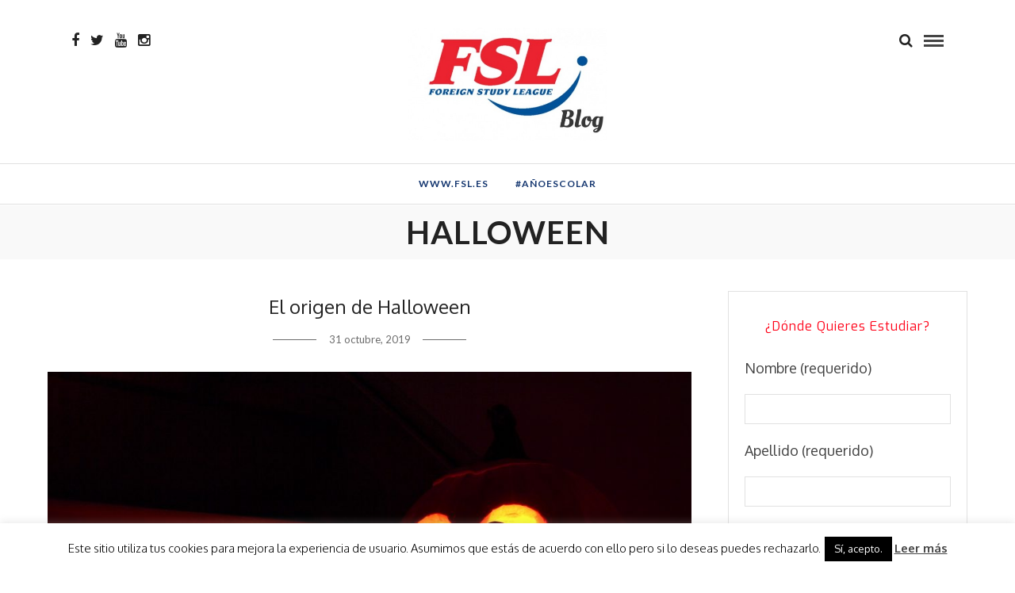

--- FILE ---
content_type: text/html; charset=UTF-8
request_url: https://blog.fsl.es/tag/halloween/
body_size: 13084
content:
<!DOCTYPE html>
<html lang="es" >
<head>
<!-- Google Tag Manager -->
<script>(function(w,d,s,l,i){w[l]=w[l]||[];w[l].push({'gtm.start':
new Date().getTime(),event:'gtm.js'});var f=d.getElementsByTagName(s)[0],
j=d.createElement(s),dl=l!='dataLayer'?'&l='+l:'';j.async=true;j.src=
'https://www.googletagmanager.com/gtm.js?id='+i+dl;f.parentNode.insertBefore(j,f);
})(window,document,'script','dataLayer','GTM-N4NWTPB');</script>
<!-- End Google Tag Manager -->
<meta charset="UTF-8" />
<meta name="viewport" content="width=device-width, initial-scale=1, maximum-scale=1" />
<meta name="format-detection" content="telephone=no">
<link rel="profile" href="http://gmpg.org/xfn/11" />
<link rel="pingback" href="https://blog.fsl.es/xmlrpc.php" />
<meta name='robots' content='index, follow, max-image-preview:large, max-snippet:-1, max-video-preview:-1' />
<!-- This site is optimized with the Yoast SEO plugin v23.4 - https://yoast.com/wordpress/plugins/seo/ -->
<title>Halloween archivos - FSL Blog</title>
<link rel="canonical" href="https://blog.fsl.es/tag/halloween/" />
<meta property="og:locale" content="es_ES" />
<meta property="og:type" content="article" />
<meta property="og:title" content="Halloween archivos - FSL Blog" />
<meta property="og:url" content="https://blog.fsl.es/tag/halloween/" />
<meta property="og:site_name" content="FSL Blog" />
<meta name="twitter:card" content="summary_large_image" />
<script type="application/ld+json" class="yoast-schema-graph">{"@context":"https://schema.org","@graph":[{"@type":"CollectionPage","@id":"https://blog.fsl.es/tag/halloween/","url":"https://blog.fsl.es/tag/halloween/","name":"Halloween archivos - FSL Blog","isPartOf":{"@id":"https://blog.fsl.es/#website"},"primaryImageOfPage":{"@id":"https://blog.fsl.es/tag/halloween/#primaryimage"},"image":{"@id":"https://blog.fsl.es/tag/halloween/#primaryimage"},"thumbnailUrl":"https://blog.fsl.es/wp-content/uploads/2019/10/El-origen-de-Halloween.jpg","breadcrumb":{"@id":"https://blog.fsl.es/tag/halloween/#breadcrumb"},"inLanguage":"es"},{"@type":"ImageObject","inLanguage":"es","@id":"https://blog.fsl.es/tag/halloween/#primaryimage","url":"https://blog.fsl.es/wp-content/uploads/2019/10/El-origen-de-Halloween.jpg","contentUrl":"https://blog.fsl.es/wp-content/uploads/2019/10/El-origen-de-Halloween.jpg","width":1920,"height":1280},{"@type":"BreadcrumbList","@id":"https://blog.fsl.es/tag/halloween/#breadcrumb","itemListElement":[{"@type":"ListItem","position":1,"name":"Portada","item":"https://blog.fsl.es/"},{"@type":"ListItem","position":2,"name":"Halloween"}]},{"@type":"WebSite","@id":"https://blog.fsl.es/#website","url":"https://blog.fsl.es/","name":"FSL Blog","description":"Cursos de idiomas en el extranjero","publisher":{"@id":"https://blog.fsl.es/#organization"},"potentialAction":[{"@type":"SearchAction","target":{"@type":"EntryPoint","urlTemplate":"https://blog.fsl.es/?s={search_term_string}"},"query-input":{"@type":"PropertyValueSpecification","valueRequired":true,"valueName":"search_term_string"}}],"inLanguage":"es"},{"@type":"Organization","@id":"https://blog.fsl.es/#organization","name":"Foreign Study League","url":"https://blog.fsl.es/","logo":{"@type":"ImageObject","inLanguage":"es","@id":"https://blog.fsl.es/#/schema/logo/image/","url":"https://i0.wp.com/blog.fsl.es/wp-content/uploads/2016/02/cropped-FSL-logo-e1454964141892.png?fit=1200%2C624&ssl=1","contentUrl":"https://i0.wp.com/blog.fsl.es/wp-content/uploads/2016/02/cropped-FSL-logo-e1454964141892.png?fit=1200%2C624&ssl=1","width":1200,"height":624,"caption":"Foreign Study League"},"image":{"@id":"https://blog.fsl.es/#/schema/logo/image/"}}]}</script>
<!-- / Yoast SEO plugin. -->
<link rel='dns-prefetch' href='//fonts.googleapis.com' />
<link rel="alternate" type="application/rss+xml" title="FSL Blog &raquo; Feed" href="https://blog.fsl.es/feed/" />
<link rel="alternate" type="application/rss+xml" title="FSL Blog &raquo; Feed de los comentarios" href="https://blog.fsl.es/comments/feed/" />
<link rel="alternate" type="application/rss+xml" title="FSL Blog &raquo; Etiqueta Halloween del feed" href="https://blog.fsl.es/tag/halloween/feed/" />
<link rel='stylesheet' id='sbi_styles-css' href='//blog.fsl.es/wp-content/cache/wpfc-minified/2cc1hrk9/fu555.css' type='text/css' media='all' />
<link rel='stylesheet' id='wp-block-library-css' href='//blog.fsl.es/wp-content/cache/wpfc-minified/6z589101/fu555.css' type='text/css' media='all' />
<style id='classic-theme-styles-inline-css' type='text/css'>
/*! This file is auto-generated */
.wp-block-button__link{color:#fff;background-color:#32373c;border-radius:9999px;box-shadow:none;text-decoration:none;padding:calc(.667em + 2px) calc(1.333em + 2px);font-size:1.125em}.wp-block-file__button{background:#32373c;color:#fff;text-decoration:none}
</style>
<style id='global-styles-inline-css' type='text/css'>
:root{--wp--preset--aspect-ratio--square: 1;--wp--preset--aspect-ratio--4-3: 4/3;--wp--preset--aspect-ratio--3-4: 3/4;--wp--preset--aspect-ratio--3-2: 3/2;--wp--preset--aspect-ratio--2-3: 2/3;--wp--preset--aspect-ratio--16-9: 16/9;--wp--preset--aspect-ratio--9-16: 9/16;--wp--preset--color--black: #000000;--wp--preset--color--cyan-bluish-gray: #abb8c3;--wp--preset--color--white: #ffffff;--wp--preset--color--pale-pink: #f78da7;--wp--preset--color--vivid-red: #cf2e2e;--wp--preset--color--luminous-vivid-orange: #ff6900;--wp--preset--color--luminous-vivid-amber: #fcb900;--wp--preset--color--light-green-cyan: #7bdcb5;--wp--preset--color--vivid-green-cyan: #00d084;--wp--preset--color--pale-cyan-blue: #8ed1fc;--wp--preset--color--vivid-cyan-blue: #0693e3;--wp--preset--color--vivid-purple: #9b51e0;--wp--preset--gradient--vivid-cyan-blue-to-vivid-purple: linear-gradient(135deg,rgba(6,147,227,1) 0%,rgb(155,81,224) 100%);--wp--preset--gradient--light-green-cyan-to-vivid-green-cyan: linear-gradient(135deg,rgb(122,220,180) 0%,rgb(0,208,130) 100%);--wp--preset--gradient--luminous-vivid-amber-to-luminous-vivid-orange: linear-gradient(135deg,rgba(252,185,0,1) 0%,rgba(255,105,0,1) 100%);--wp--preset--gradient--luminous-vivid-orange-to-vivid-red: linear-gradient(135deg,rgba(255,105,0,1) 0%,rgb(207,46,46) 100%);--wp--preset--gradient--very-light-gray-to-cyan-bluish-gray: linear-gradient(135deg,rgb(238,238,238) 0%,rgb(169,184,195) 100%);--wp--preset--gradient--cool-to-warm-spectrum: linear-gradient(135deg,rgb(74,234,220) 0%,rgb(151,120,209) 20%,rgb(207,42,186) 40%,rgb(238,44,130) 60%,rgb(251,105,98) 80%,rgb(254,248,76) 100%);--wp--preset--gradient--blush-light-purple: linear-gradient(135deg,rgb(255,206,236) 0%,rgb(152,150,240) 100%);--wp--preset--gradient--blush-bordeaux: linear-gradient(135deg,rgb(254,205,165) 0%,rgb(254,45,45) 50%,rgb(107,0,62) 100%);--wp--preset--gradient--luminous-dusk: linear-gradient(135deg,rgb(255,203,112) 0%,rgb(199,81,192) 50%,rgb(65,88,208) 100%);--wp--preset--gradient--pale-ocean: linear-gradient(135deg,rgb(255,245,203) 0%,rgb(182,227,212) 50%,rgb(51,167,181) 100%);--wp--preset--gradient--electric-grass: linear-gradient(135deg,rgb(202,248,128) 0%,rgb(113,206,126) 100%);--wp--preset--gradient--midnight: linear-gradient(135deg,rgb(2,3,129) 0%,rgb(40,116,252) 100%);--wp--preset--font-size--small: 13px;--wp--preset--font-size--medium: 20px;--wp--preset--font-size--large: 36px;--wp--preset--font-size--x-large: 42px;--wp--preset--spacing--20: 0.44rem;--wp--preset--spacing--30: 0.67rem;--wp--preset--spacing--40: 1rem;--wp--preset--spacing--50: 1.5rem;--wp--preset--spacing--60: 2.25rem;--wp--preset--spacing--70: 3.38rem;--wp--preset--spacing--80: 5.06rem;--wp--preset--shadow--natural: 6px 6px 9px rgba(0, 0, 0, 0.2);--wp--preset--shadow--deep: 12px 12px 50px rgba(0, 0, 0, 0.4);--wp--preset--shadow--sharp: 6px 6px 0px rgba(0, 0, 0, 0.2);--wp--preset--shadow--outlined: 6px 6px 0px -3px rgba(255, 255, 255, 1), 6px 6px rgba(0, 0, 0, 1);--wp--preset--shadow--crisp: 6px 6px 0px rgba(0, 0, 0, 1);}:where(.is-layout-flex){gap: 0.5em;}:where(.is-layout-grid){gap: 0.5em;}body .is-layout-flex{display: flex;}.is-layout-flex{flex-wrap: wrap;align-items: center;}.is-layout-flex > :is(*, div){margin: 0;}body .is-layout-grid{display: grid;}.is-layout-grid > :is(*, div){margin: 0;}:where(.wp-block-columns.is-layout-flex){gap: 2em;}:where(.wp-block-columns.is-layout-grid){gap: 2em;}:where(.wp-block-post-template.is-layout-flex){gap: 1.25em;}:where(.wp-block-post-template.is-layout-grid){gap: 1.25em;}.has-black-color{color: var(--wp--preset--color--black) !important;}.has-cyan-bluish-gray-color{color: var(--wp--preset--color--cyan-bluish-gray) !important;}.has-white-color{color: var(--wp--preset--color--white) !important;}.has-pale-pink-color{color: var(--wp--preset--color--pale-pink) !important;}.has-vivid-red-color{color: var(--wp--preset--color--vivid-red) !important;}.has-luminous-vivid-orange-color{color: var(--wp--preset--color--luminous-vivid-orange) !important;}.has-luminous-vivid-amber-color{color: var(--wp--preset--color--luminous-vivid-amber) !important;}.has-light-green-cyan-color{color: var(--wp--preset--color--light-green-cyan) !important;}.has-vivid-green-cyan-color{color: var(--wp--preset--color--vivid-green-cyan) !important;}.has-pale-cyan-blue-color{color: var(--wp--preset--color--pale-cyan-blue) !important;}.has-vivid-cyan-blue-color{color: var(--wp--preset--color--vivid-cyan-blue) !important;}.has-vivid-purple-color{color: var(--wp--preset--color--vivid-purple) !important;}.has-black-background-color{background-color: var(--wp--preset--color--black) !important;}.has-cyan-bluish-gray-background-color{background-color: var(--wp--preset--color--cyan-bluish-gray) !important;}.has-white-background-color{background-color: var(--wp--preset--color--white) !important;}.has-pale-pink-background-color{background-color: var(--wp--preset--color--pale-pink) !important;}.has-vivid-red-background-color{background-color: var(--wp--preset--color--vivid-red) !important;}.has-luminous-vivid-orange-background-color{background-color: var(--wp--preset--color--luminous-vivid-orange) !important;}.has-luminous-vivid-amber-background-color{background-color: var(--wp--preset--color--luminous-vivid-amber) !important;}.has-light-green-cyan-background-color{background-color: var(--wp--preset--color--light-green-cyan) !important;}.has-vivid-green-cyan-background-color{background-color: var(--wp--preset--color--vivid-green-cyan) !important;}.has-pale-cyan-blue-background-color{background-color: var(--wp--preset--color--pale-cyan-blue) !important;}.has-vivid-cyan-blue-background-color{background-color: var(--wp--preset--color--vivid-cyan-blue) !important;}.has-vivid-purple-background-color{background-color: var(--wp--preset--color--vivid-purple) !important;}.has-black-border-color{border-color: var(--wp--preset--color--black) !important;}.has-cyan-bluish-gray-border-color{border-color: var(--wp--preset--color--cyan-bluish-gray) !important;}.has-white-border-color{border-color: var(--wp--preset--color--white) !important;}.has-pale-pink-border-color{border-color: var(--wp--preset--color--pale-pink) !important;}.has-vivid-red-border-color{border-color: var(--wp--preset--color--vivid-red) !important;}.has-luminous-vivid-orange-border-color{border-color: var(--wp--preset--color--luminous-vivid-orange) !important;}.has-luminous-vivid-amber-border-color{border-color: var(--wp--preset--color--luminous-vivid-amber) !important;}.has-light-green-cyan-border-color{border-color: var(--wp--preset--color--light-green-cyan) !important;}.has-vivid-green-cyan-border-color{border-color: var(--wp--preset--color--vivid-green-cyan) !important;}.has-pale-cyan-blue-border-color{border-color: var(--wp--preset--color--pale-cyan-blue) !important;}.has-vivid-cyan-blue-border-color{border-color: var(--wp--preset--color--vivid-cyan-blue) !important;}.has-vivid-purple-border-color{border-color: var(--wp--preset--color--vivid-purple) !important;}.has-vivid-cyan-blue-to-vivid-purple-gradient-background{background: var(--wp--preset--gradient--vivid-cyan-blue-to-vivid-purple) !important;}.has-light-green-cyan-to-vivid-green-cyan-gradient-background{background: var(--wp--preset--gradient--light-green-cyan-to-vivid-green-cyan) !important;}.has-luminous-vivid-amber-to-luminous-vivid-orange-gradient-background{background: var(--wp--preset--gradient--luminous-vivid-amber-to-luminous-vivid-orange) !important;}.has-luminous-vivid-orange-to-vivid-red-gradient-background{background: var(--wp--preset--gradient--luminous-vivid-orange-to-vivid-red) !important;}.has-very-light-gray-to-cyan-bluish-gray-gradient-background{background: var(--wp--preset--gradient--very-light-gray-to-cyan-bluish-gray) !important;}.has-cool-to-warm-spectrum-gradient-background{background: var(--wp--preset--gradient--cool-to-warm-spectrum) !important;}.has-blush-light-purple-gradient-background{background: var(--wp--preset--gradient--blush-light-purple) !important;}.has-blush-bordeaux-gradient-background{background: var(--wp--preset--gradient--blush-bordeaux) !important;}.has-luminous-dusk-gradient-background{background: var(--wp--preset--gradient--luminous-dusk) !important;}.has-pale-ocean-gradient-background{background: var(--wp--preset--gradient--pale-ocean) !important;}.has-electric-grass-gradient-background{background: var(--wp--preset--gradient--electric-grass) !important;}.has-midnight-gradient-background{background: var(--wp--preset--gradient--midnight) !important;}.has-small-font-size{font-size: var(--wp--preset--font-size--small) !important;}.has-medium-font-size{font-size: var(--wp--preset--font-size--medium) !important;}.has-large-font-size{font-size: var(--wp--preset--font-size--large) !important;}.has-x-large-font-size{font-size: var(--wp--preset--font-size--x-large) !important;}
:where(.wp-block-post-template.is-layout-flex){gap: 1.25em;}:where(.wp-block-post-template.is-layout-grid){gap: 1.25em;}
:where(.wp-block-columns.is-layout-flex){gap: 2em;}:where(.wp-block-columns.is-layout-grid){gap: 2em;}
:root :where(.wp-block-pullquote){font-size: 1.5em;line-height: 1.6;}
</style>
<link rel='stylesheet' id='contact-form-7-css' href='//blog.fsl.es/wp-content/cache/wpfc-minified/ffv3cqz8/fu555.css' type='text/css' media='all' />
<link rel='stylesheet' id='cookie-law-info-css' href='//blog.fsl.es/wp-content/cache/wpfc-minified/ko14p1e4/fu555.css' type='text/css' media='all' />
<link rel='stylesheet' id='cookie-law-info-gdpr-css' href='//blog.fsl.es/wp-content/cache/wpfc-minified/jypp1cux/fu555.css' type='text/css' media='all' />
<link rel='stylesheet' id='uaf_client_css-css' href='//blog.fsl.es/wp-content/cache/wpfc-minified/6vmn3jl2/fu555.css' type='text/css' media='all' />
<link rel='stylesheet' id='mc4wp-form-themes-css' href='//blog.fsl.es/wp-content/cache/wpfc-minified/kp9n8w8q/fu555.css' type='text/css' media='all' />
<link rel='stylesheet' id='letsblog-reset-css-css' href='//blog.fsl.es/wp-content/cache/wpfc-minified/mjotm3iz/fu555.css' type='text/css' media='all' />
<link rel='stylesheet' id='letsblog-wordpress-css-css' href='//blog.fsl.es/wp-content/cache/wpfc-minified/7823pj51/fu555.css' type='text/css' media='all' />
<link rel='stylesheet' id='letsblog-animation-css' href='//blog.fsl.es/wp-content/cache/wpfc-minified/m0sz2k24/fu555.css' type='text/css' media='all' />
<link rel='stylesheet' id='letsblog-magnific-popup-css-css' href='//blog.fsl.es/wp-content/cache/wpfc-minified/8kznxwf7/fu555.css' type='text/css' media='all' />
<link rel='stylesheet' id='letsblog-jquery-ui-css-css' href='//blog.fsl.es/wp-content/cache/wpfc-minified/qht2ulj0/fu555.css' type='text/css' media='all' />
<link rel='stylesheet' id='letsblog-flexslider-css-css' href='//blog.fsl.es/wp-content/cache/wpfc-minified/m7xbmxzd/fu555.css' type='text/css' media='all' />
<link rel='stylesheet' id='letsblog-tooltipster-css-css' href='//blog.fsl.es/wp-content/cache/wpfc-minified/f4r61l63/fu555.css' type='text/css' media='all' />
<link rel='stylesheet' id='letsblog-screen-css-css' href='//blog.fsl.es/wp-content/cache/wpfc-minified/6w6hk7cr/fu555.css' type='text/css' media='all' />
<link rel='stylesheet' id='letsblog-fonts-css' href='https://fonts.googleapis.com/css?family=Oxygen%3A300%2C400%2C600%2C700%2C400italic%7CLato%3A300%2C400%2C600%2C700%2C400italic%7CExo%3A300%2C400%2C600%2C700%2C400italic&#038;subset=latin%2Clatin-ext%2Ccyrillic-ext%2Cgreek-ext%2Ccyrillic' type='text/css' media='all' />
<link rel='stylesheet' id='letsblog-fontawesome-css-css' href='//blog.fsl.es/wp-content/cache/wpfc-minified/32qbe661/fu555.css' type='text/css' media='all' />
<link rel='stylesheet' id='letsblog-script-custom-css-css' href='//blog.fsl.es/wp-content/cache/wpfc-minified/egnasx9k/fu555.css' type='text/css' media='all' />
<link rel='stylesheet' id='letsblog-childtheme-css-css' href='//blog.fsl.es/wp-content/cache/wpfc-minified/1yr1gjit/fu554.css' type='text/css' media='all' />
<link rel='stylesheet' id='kirki-styles-css' href='//blog.fsl.es/wp-content/cache/wpfc-minified/4uvd3ri/fu554.css' type='text/css' media='all' />
<link rel='stylesheet' id='letsblog-script-responsive-css-css' href='//blog.fsl.es/wp-content/cache/wpfc-minified/kdfxrs4q/fu554.css' type='text/css' media='all' />
<script type="text/javascript" src="https://blog.fsl.es/wp-includes/js/jquery/jquery.min.js" id="jquery-core-js"></script>
<script type="text/javascript" src="https://blog.fsl.es/wp-includes/js/jquery/jquery-migrate.min.js" id="jquery-migrate-js"></script>
<script type="text/javascript" id="cookie-law-info-js-extra">
/* <![CDATA[ */
var Cli_Data = {"nn_cookie_ids":[],"cookielist":[],"non_necessary_cookies":[],"ccpaEnabled":"","ccpaRegionBased":"","ccpaBarEnabled":"","strictlyEnabled":["necessary","obligatoire"],"ccpaType":"gdpr","js_blocking":"","custom_integration":"","triggerDomRefresh":"","secure_cookies":""};
var cli_cookiebar_settings = {"animate_speed_hide":"500","animate_speed_show":"500","background":"#fff","border":"#444","border_on":"","button_1_button_colour":"#000","button_1_button_hover":"#000000","button_1_link_colour":"#fff","button_1_as_button":"1","button_1_new_win":"","button_2_button_colour":"#333","button_2_button_hover":"#292929","button_2_link_colour":"#444","button_2_as_button":"","button_2_hidebar":"","button_3_button_colour":"#000","button_3_button_hover":"#000000","button_3_link_colour":"#fff","button_3_as_button":"1","button_3_new_win":"","button_4_button_colour":"#000","button_4_button_hover":"#000000","button_4_link_colour":"#fff","button_4_as_button":"1","button_7_button_colour":"#61a229","button_7_button_hover":"#4e8221","button_7_link_colour":"#fff","button_7_as_button":"1","button_7_new_win":"","font_family":"inherit","header_fix":"","notify_animate_hide":"1","notify_animate_show":"","notify_div_id":"#cookie-law-info-bar","notify_position_horizontal":"right","notify_position_vertical":"bottom","scroll_close":"","scroll_close_reload":"","accept_close_reload":"","reject_close_reload":"","showagain_tab":"1","showagain_background":"#fff","showagain_border":"#000","showagain_div_id":"#cookie-law-info-again","showagain_x_position":"100px","text":"#000","show_once_yn":"","show_once":"10000","logging_on":"","as_popup":"","popup_overlay":"1","bar_heading_text":"","cookie_bar_as":"banner","popup_showagain_position":"bottom-right","widget_position":"left"};
var log_object = {"ajax_url":"https:\/\/blog.fsl.es\/wp-admin\/admin-ajax.php"};
/* ]]> */
</script>
<script type="text/javascript" src="https://blog.fsl.es/wp-content/plugins/cookie-law-info/legacy/public/js/cookie-law-info-public.js" id="cookie-law-info-js"></script>
<link rel="https://api.w.org/" href="https://blog.fsl.es/wp-json/" /><link rel="alternate" title="JSON" type="application/json" href="https://blog.fsl.es/wp-json/wp/v2/tags/180" /><link rel="EditURI" type="application/rsd+xml" title="RSD" href="https://blog.fsl.es/xmlrpc.php?rsd" />
<meta name="generator" content="WordPress 6.6.2" />
<link type="text/css" rel="stylesheet" href='//blog.fsl.es/wp-content/cache/wpfc-minified/d7zedjp6/fu554.css' />
<script type="text/javascript">
var jQueryMigrateHelperHasSentDowngrade = false;
window.onerror = function( msg, url, line, col, error ) {
// Break out early, do not processing if a downgrade reqeust was already sent.
if ( jQueryMigrateHelperHasSentDowngrade ) {
return true;
}
var xhr = new XMLHttpRequest();
var nonce = 'e2efbdf529';
var jQueryFunctions = [
'andSelf',
'browser',
'live',
'boxModel',
'support.boxModel',
'size',
'swap',
'clean',
'sub',
];
var match_pattern = /\)\.(.+?) is not a function/;
var erroredFunction = msg.match( match_pattern );
// If there was no matching functions, do not try to downgrade.
if ( null === erroredFunction || typeof erroredFunction !== 'object' || typeof erroredFunction[1] === "undefined" || -1 === jQueryFunctions.indexOf( erroredFunction[1] ) ) {
return true;
}
// Set that we've now attempted a downgrade request.
jQueryMigrateHelperHasSentDowngrade = true;
xhr.open( 'POST', 'https://blog.fsl.es/wp-admin/admin-ajax.php' );
xhr.setRequestHeader( 'Content-Type', 'application/x-www-form-urlencoded' );
xhr.onload = function () {
var response,
reload = false;
if ( 200 === xhr.status ) {
try {
response = JSON.parse( xhr.response );
reload = response.data.reload;
} catch ( e ) {
reload = false;
}
}
// Automatically reload the page if a deprecation caused an automatic downgrade, ensure visitors get the best possible experience.
if ( reload ) {
location.reload();
}
};
xhr.send( encodeURI( 'action=jquery-migrate-downgrade-version&_wpnonce=' + nonce ) );
// Suppress error alerts in older browsers
return true;
}
</script>
<link rel="apple-touch-icon" sizes="57x57" href="/wp-content/uploads/fbrfg/apple-touch-icon-57x57.png">
<link rel="apple-touch-icon" sizes="60x60" href="/wp-content/uploads/fbrfg/apple-touch-icon-60x60.png">
<link rel="apple-touch-icon" sizes="72x72" href="/wp-content/uploads/fbrfg/apple-touch-icon-72x72.png">
<link rel="apple-touch-icon" sizes="76x76" href="/wp-content/uploads/fbrfg/apple-touch-icon-76x76.png">
<link rel="apple-touch-icon" sizes="114x114" href="/wp-content/uploads/fbrfg/apple-touch-icon-114x114.png">
<link rel="apple-touch-icon" sizes="120x120" href="/wp-content/uploads/fbrfg/apple-touch-icon-120x120.png">
<link rel="apple-touch-icon" sizes="144x144" href="/wp-content/uploads/fbrfg/apple-touch-icon-144x144.png">
<link rel="apple-touch-icon" sizes="152x152" href="/wp-content/uploads/fbrfg/apple-touch-icon-152x152.png">
<link rel="apple-touch-icon" sizes="180x180" href="/wp-content/uploads/fbrfg/apple-touch-icon-180x180.png">
<link rel="icon" type="image/png" href="/wp-content/uploads/fbrfg/favicon-32x32.png" sizes="32x32">
<link rel="icon" type="image/png" href="/wp-content/uploads/fbrfg/android-chrome-192x192.png" sizes="192x192">
<link rel="icon" type="image/png" href="/wp-content/uploads/fbrfg/favicon-96x96.png" sizes="96x96">
<link rel="icon" type="image/png" href="/wp-content/uploads/fbrfg/favicon-16x16.png" sizes="16x16">
<link rel="manifest" href="/wp-content/uploads/fbrfg/manifest.json">
<link rel="mask-icon" href="/wp-content/uploads/fbrfg/safari-pinned-tab.svg" color="#5bbad5">
<link rel="shortcut icon" href="/wp-content/uploads/fbrfg/favicon.ico">
<meta name="msapplication-TileColor" content="#da532c">
<meta name="msapplication-TileImage" content="/wp-content/uploads/fbrfg/mstile-144x144.png">
<meta name="msapplication-config" content="/wp-content/uploads/fbrfg/browserconfig.xml">
<meta name="theme-color" content="#ffffff">		<style type="text/css" id="wp-custom-css">
/*
Te damos la bienvenida a CSS personalizado
Para saber cómo funciona, ve a http://wp.me/PEmnE-Bt
*/
.page-id-1296 navigation-menu {
display: none;
}		</style>
</head>
<body class="archive tag tag-halloween tag-180">
<!-- Google Tag Manager (noscript) -->
<noscript><iframe src="https://www.googletagmanager.com/ns.html?id=GTM-N4NWTPB"
height="0" width="0" style="display:none;visibility:hidden"></iframe></noscript>
<!-- End Google Tag Manager (noscript) -->
<input type="hidden" id="pp_enable_right_click" name="pp_enable_right_click" value=""/>
<input type="hidden" id="pp_enable_dragging" name="pp_enable_dragging" value=""/>
<input type="hidden" id="pp_image_path" name="pp_image_path" value="https://blog.fsl.es/wp-content/themes/letsblog/images/"/>
<input type="hidden" id="pp_homepage_url" name="pp_homepage_url" value="https://blog.fsl.es"/>
<input type="hidden" id="pp_ajax_search" name="pp_ajax_search" value="1"/>
<input type="hidden" id="pp_fixed_menu" name="pp_fixed_menu" value="1"/>
<input type="hidden" id="pp_topbar" name="pp_topbar" value=""/>
<input type="hidden" id="pp_page_title_img_blur" name="pp_page_title_img_blur" value=""/>
<input type="hidden" id="tg_blog_slider_layout" name="tg_blog_slider_layout" value="3cols-slider"/>
<input type="hidden" id="pp_back" name="pp_back" value="Back"/>
<input type="hidden" id="pp_footer_style" name="pp_footer_style" value="4"/>
<!-- Begin mobile menu -->
<div class="mobile_menu_wrapper">
<a id="close_mobile_menu" href="javascript:;"><i class="fa fa-close"></i></a>
<form role="search" method="get" name="searchform" id="searchform" action="https://blog.fsl.es/">
<div>
<input type="text" value="" name="s" id="s" autocomplete="off" placeholder="Search..."/>
<button>
<i class="fa fa-search"></i>
</button>
</div>
<div id="autocomplete"></div>
</form>
<!-- Begin side menu sidebar -->
<div class="page_content_wrapper">
<div class="sidebar_wrapper">
<div class="sidebar">
<div class="content">
<ul class="sidebar_widget">
</ul>
</div>
</div>
</div>
</div>
<!-- End side menu sidebar -->
</div>
<!-- End mobile menu -->
<!-- Begin template wrapper -->
<div id="wrapper">
<div class="header_style_wrapper">
<!-- End top bar -->
<div class="top_bar">
<!-- Begin logo -->
<div id="logo_wrapper">
<div class="social_wrapper">
<ul>
<li class="facebook"><a target="_blank" href="https://www.facebook.com/FSLcursosextranjero"><i class="fa fa-facebook"></i></a></li>
<li class="twitter"><a target="_blank" href="http://twitter.com/@FSLIdiomas"><i class="fa fa-twitter"></i></a></li>
<li class="youtube"><a target="_blank" title="Youtube" href="https://www.youtube.com/user/FSLidiomas"><i class="fa fa-youtube"></i></a></li>
<li class="instagram"><a target="_blank" title="Instagram" href="http://instagram.com/fslidiomas"><i class="fa fa-instagram"></i></a></li>
</ul>
</div>    	
<!-- Begin right corner buttons -->
<div id="logo_right_button">
<!-- Begin search icon -->
<a href="javascript:;" id="search_icon"><i class="fa fa-search"></i></a>
<!-- End side menu -->
<!-- Begin search icon -->
<a href="javascript:;" id="mobile_nav_icon"></a>
<!-- End side menu -->
</div>
<!-- End right corner buttons -->
<div id="logo_normal" class="logo_container">
<div class="logo_align">
<a id="custom_logo" class="logo_wrapper default" href="https://blog.fsl.es">
<img src="https://blog.fsl.es/wp-content/uploads/2016/02/Blog-e1455055676846.jpg" alt="" width="251" height="143"/>
</a>
</div>
</div>
<!-- End logo -->
</div>
<div id="menu_wrapper">
<div id="nav_wrapper">
<div class="nav_wrapper_inner">
<div id="menu_border_wrapper">
<div class="menu-principal-container"><ul id="main_menu" class="nav"><li id="menu-item-265" class="menu-item menu-item-type-custom menu-item-object-custom menu-item-265"><a href="http://www.fsl.es/">www.fsl.es</a></li>
<li id="menu-item-208" class="menu-item menu-item-type-custom menu-item-object-custom menu-item-208"><a target="_blank" rel="noopener" href="https://cursos.fsl.es/">#AñoEscolar</a></li>
</ul></div>	        		</div>
</div>
</div>
<!-- End main nav -->
</div>
</div>
</div>
<div id="page_caption" class="  ">
<div class="page_title_wrapper">
<div class="page_title_inner">
<h1 >Halloween</h1>
</div>
</div>
</div>
<!-- Begin content -->
<div id="page_content_wrapper" class="">    <div class="inner">
<!-- Begin main content -->
<div class="inner_wrapper">
<div class="sidebar_content">
<!-- Begin each blog post -->
<div id="post-3142" class="post-3142 post type-post status-publish format-standard has-post-thumbnail hentry category-cursos-y-programas-de-idiomas category-estudiar-ingles-en-estados-unidos category-estudiar-ingles-en-irlanda category-paises-para-estudiar category-work-travel-aprende-ingles-trabajando tag-ano-escolar tag-ano-escolar-en-eeuu tag-aprender-ingles tag-dia-de-todos-los-santos tag-fsl tag-halloween tag-paises tag-samhain tag-work-and-travel">
<div class="post_wrapper">
<div class="post_content_wrapper">
<div class="post_header">
<div class="post_header_title">
<h5><a href="https://blog.fsl.es/2019/10/31/origen-halloween/" title="El origen de Halloween">El origen de Halloween</a></h5>
<div class="post_detail post_date">
<span class="post_info_date">
<span>
31 octubre, 2019			      			</span>
</span>
</div>
</div>
<div class="post_img static">
<a href="https://blog.fsl.es/2019/10/31/origen-halloween/">
<img src="https://blog.fsl.es/wp-content/uploads/2019/10/El-origen-de-Halloween-960x640.jpg" alt="" class="" style="width:960px;height:640px;"/>
</a>
</div>
<br class="clear"/>
<p>¡Por fin es Halloween! La noche de los disfraces, sustos, golosinas y trick or treat no se ha hecho esperar más. Antes de empezar, cabe destacar que en el blog FSL ya hemos celebrado en otras ocasiones el 31 de [&hellip;]</p>
<div class="post_button_wrapper">
<a class="readmore" href="https://blog.fsl.es/2019/10/31/origen-halloween/">Leer más</a>
</div>
<div class="post_info_comment">
<a href="https://blog.fsl.es/2019/10/31/origen-halloween/#respond">No Comment</a>
</div>
<br class="clear"/>
<div class="post_info_cat">
<span>
<a href="https://blog.fsl.es/category/cursos-y-programas-de-idiomas/">Cursos - Programas</a>
&nbsp;/
<a href="https://blog.fsl.es/category/paises-para-estudiar/estudiar-ingles-en-estados-unidos/">Estados Unidos</a>
&nbsp;/
<a href="https://blog.fsl.es/category/paises-para-estudiar/estudiar-ingles-en-irlanda/">Irlanda</a>
&nbsp;/
<a href="https://blog.fsl.es/category/paises-para-estudiar/">Países</a>
&nbsp;/
<a href="https://blog.fsl.es/category/cursos-y-programas-de-idiomas/work-travel-aprende-ingles-trabajando/">Work &amp; Travel</a>
</span>
</div>
</div>
</div>
</div>
</div>
<br class="clear"/>
<!-- End each blog post -->
<!-- Begin each blog post -->
<div id="post-2441" class="post-2441 post type-post status-publish format-standard has-post-thumbnail hentry category-estudiar-un-ano-en-el-extranjero category-estudiar-ingles-en-canada category-cursos-y-programas-de-idiomas category-estudiar-ingles-en-estados-unidos tag-canada tag-disfraces tag-estados-unidos tag-halloween">
<div class="post_wrapper">
<div class="post_content_wrapper">
<div class="post_header">
<div class="post_header_title">
<h5><a href="https://blog.fsl.es/2018/10/29/disfraces-triunfan-halloween-2018/" title="¿Qué disfraces triunfan este año en Halloween?">¿Qué disfraces triunfan este año en Halloween?</a></h5>
<div class="post_detail post_date">
<span class="post_info_date">
<span>
29 octubre, 2018			      			</span>
</span>
</div>
</div>
<div class="post_img static">
<a href="https://blog.fsl.es/2018/10/29/disfraces-triunfan-halloween-2018/">
<img src="https://blog.fsl.es/wp-content/uploads/2018/10/disfraces-populares-halloween-2018-960x640.jpg" alt="" class="" style="width:960px;height:640px;"/>
</a>
</div>
<br class="clear"/>
<p>En FSL ya nos estamos preparando para la celebración de Halloween. Nuestros alumnos de Año Escolar, especialmente los que están en Estados Unidos y Canadá, también se están preparando. Si hace unos días hablábamos sobre las calabazas como símbolo de [&hellip;]</p>
<div class="post_button_wrapper">
<a class="readmore" href="https://blog.fsl.es/2018/10/29/disfraces-triunfan-halloween-2018/">Leer más</a>
</div>
<div class="post_info_comment">
<a href="https://blog.fsl.es/2018/10/29/disfraces-triunfan-halloween-2018/#respond">No Comment</a>
</div>
<br class="clear"/>
<div class="post_info_cat">
<span>
<a href="https://blog.fsl.es/category/cursos-y-programas-de-idiomas/estudiar-un-ano-en-el-extranjero/">Año Escolar</a>
&nbsp;/
<a href="https://blog.fsl.es/category/paises-para-estudiar/estudiar-ingles-en-canada/">Canadá</a>
&nbsp;/
<a href="https://blog.fsl.es/category/cursos-y-programas-de-idiomas/">Cursos - Programas</a>
&nbsp;/
<a href="https://blog.fsl.es/category/paises-para-estudiar/estudiar-ingles-en-estados-unidos/">Estados Unidos</a>
</span>
</div>
</div>
</div>
</div>
</div>
<br class="clear"/>
<!-- End each blog post -->
<!-- Begin each blog post -->
<div id="post-2417" class="post-2417 post type-post status-publish format-standard has-post-thumbnail hentry category-estudiar-un-ano-en-el-extranjero category-estudiar-ingles-en-estados-unidos category-paises-para-estudiar tag-ano-escolar tag-curiosidades tag-estados-unidos tag-fsl tag-halloween tag-paises">
<div class="post_wrapper">
<div class="post_content_wrapper">
<div class="post_header">
<div class="post_header_title">
<h5><a href="https://blog.fsl.es/2018/10/23/por-que-calabazas-son-simbolo-halloween/" title="¿Por qué las calabazas son el símbolo de Halloween?">¿Por qué las calabazas son el símbolo de Halloween?</a></h5>
<div class="post_detail post_date">
<span class="post_info_date">
<span>
23 octubre, 2018			      			</span>
</span>
</div>
</div>
<div class="post_img static">
<a href="https://blog.fsl.es/2018/10/23/por-que-calabazas-son-simbolo-halloween/">
<img src="https://blog.fsl.es/wp-content/uploads/2018/10/calabazas-símbolo-de-Halloween-960x785.jpg" alt="" class="" style="width:960px;height:785px;"/>
</a>
</div>
<br class="clear"/>
<p>Cada 31 de octubre se celebra Halloween, la fiesta de los sustos y de los disfraces. Es una celebración de origen pagano y que tiene sus raíces en el antiguo festival celta de Samhain (cuyo significado etimológico es ‘el final [&hellip;]</p>
<div class="post_button_wrapper">
<a class="readmore" href="https://blog.fsl.es/2018/10/23/por-que-calabazas-son-simbolo-halloween/">Leer más</a>
</div>
<div class="post_info_comment">
<a href="https://blog.fsl.es/2018/10/23/por-que-calabazas-son-simbolo-halloween/#comments">1 Comment</a>
</div>
<br class="clear"/>
<div class="post_info_cat">
<span>
<a href="https://blog.fsl.es/category/cursos-y-programas-de-idiomas/estudiar-un-ano-en-el-extranjero/">Año Escolar</a>
&nbsp;/
<a href="https://blog.fsl.es/category/paises-para-estudiar/estudiar-ingles-en-estados-unidos/">Estados Unidos</a>
&nbsp;/
<a href="https://blog.fsl.es/category/paises-para-estudiar/">Países</a>
</span>
</div>
</div>
</div>
</div>
</div>
<br class="clear"/>
<!-- End each blog post -->
<!-- Begin each blog post -->
<div id="post-1859" class="post-1859 post type-post status-publish format-standard has-post-thumbnail hentry category-consejos tag-disfraces tag-halloween">
<div class="post_wrapper">
<div class="post_content_wrapper">
<div class="post_header">
<div class="post_header_title">
<h5><a href="https://blog.fsl.es/2017/10/26/disfraces-mas-populares-halloween-2017/" title="Los disfraces más populares para Halloween en 2017">Los disfraces más populares para Halloween en 2017</a></h5>
<div class="post_detail post_date">
<span class="post_info_date">
<span>
26 octubre, 2017			      			</span>
</span>
</div>
</div>
<div class="post_img static">
<a href="https://blog.fsl.es/2017/10/26/disfraces-mas-populares-halloween-2017/">
<img src="https://blog.fsl.es/wp-content/uploads/2017/10/kids-1005839_1280-960x540.jpg" alt="" class="" style="width:960px;height:540px;"/>
</a>
</div>
<br class="clear"/>
<p>Halloween está a la vuelta de la esquina. Una fiesta anglosajona que en los últimos años se está asentando también en España y otros países. Mundialmente conocida como Halloween, también recibe el nombre de Noche de Brujas o Noche de [&hellip;]</p>
<div class="post_button_wrapper">
<a class="readmore" href="https://blog.fsl.es/2017/10/26/disfraces-mas-populares-halloween-2017/">Leer más</a>
</div>
<div class="post_info_comment">
<a href="https://blog.fsl.es/2017/10/26/disfraces-mas-populares-halloween-2017/#comments">2 Comments</a>
</div>
<br class="clear"/>
<div class="post_info_cat">
<span>
<a href="https://blog.fsl.es/category/consejos/">Consejos</a>
</span>
</div>
</div>
</div>
</div>
</div>
<br class="clear"/>
<!-- End each blog post -->
<!-- Begin each blog post -->
<div id="post-1111" class="post-1111 post type-post status-publish format-standard has-post-thumbnail hentry category-estudiar-un-ano-en-el-extranjero category-estudiar-ingles-en-canada category-consejos category-estudiar-ingles-en-estados-unidos tag-ano-escolar-en-canada tag-ano-escolar-en-eeuu tag-canada tag-estados-unidos tag-halloween tag-nerea-capon">
<div class="post_wrapper">
<div class="post_content_wrapper">
<div class="post_header">
<div class="post_header_title">
<h5><a href="https://blog.fsl.es/2016/11/04/nerea-halloween/" title="El blog de Nerea: &#8216;Dos maneras de celebrar Halloween&#8217;">El blog de Nerea: &#8216;Dos maneras de celebrar Halloween&#8217;</a></h5>
<div class="post_detail post_date">
<span class="post_info_date">
<span>
4 noviembre, 2016			      			</span>
</span>
</div>
</div>
<div class="post_img static">
<a href="https://blog.fsl.es/2016/11/04/nerea-halloween/">
<img src="https://blog.fsl.es/wp-content/uploads/2016/11/Nerea-Halloween-960x720.jpg" alt="" class="" style="width:960px;height:720px;"/>
</a>
</div>
<br class="clear"/>
<p>Nuestra colaboradora Nerea Capón nos cuenta cómo ha pasado su primer y segundo Halloween, que tuvo lugar el pasado 31 de octubre. Halloween en Estados Unidos Mi primer Halloween en Estados Unidos lo pasé en Indiana hace ya cinco años. Recuerdo estar muy [&hellip;]</p>
<div class="post_button_wrapper">
<a class="readmore" href="https://blog.fsl.es/2016/11/04/nerea-halloween/">Leer más</a>
</div>
<div class="post_info_comment">
<a href="https://blog.fsl.es/2016/11/04/nerea-halloween/#comments">1 Comment</a>
</div>
<br class="clear"/>
<div class="post_info_cat">
<span>
<a href="https://blog.fsl.es/category/cursos-y-programas-de-idiomas/estudiar-un-ano-en-el-extranjero/">Año Escolar</a>
&nbsp;/
<a href="https://blog.fsl.es/category/paises-para-estudiar/estudiar-ingles-en-canada/">Canadá</a>
&nbsp;/
<a href="https://blog.fsl.es/category/consejos/">Consejos</a>
&nbsp;/
<a href="https://blog.fsl.es/category/paises-para-estudiar/estudiar-ingles-en-estados-unidos/">Estados Unidos</a>
</span>
</div>
</div>
</div>
</div>
</div>
<br class="clear"/>
<!-- End each blog post -->
<!-- Begin each blog post -->
<div id="post-1104" class="post-1104 post type-post status-publish format-standard has-post-thumbnail hentry category-estudiar-un-ano-en-el-extranjero category-estudiar-ingles-en-canada category-consejos tag-canada tag-cursos-de-idiomas-en-el-extranjero tag-halloween">
<div class="post_wrapper">
<div class="post_content_wrapper">
<div class="post_header">
<div class="post_header_title">
<h5><a href="https://blog.fsl.es/2016/10/31/halloween-en-canada-mas-alla-del-trick-or-treat/" title="Halloween en Canadá: más allá del ‘trick or treat?’">Halloween en Canadá: más allá del ‘trick or treat?’</a></h5>
<div class="post_detail post_date">
<span class="post_info_date">
<span>
31 octubre, 2016			      			</span>
</span>
</div>
</div>
<div class="post_img static">
<a href="https://blog.fsl.es/2016/10/31/halloween-en-canada-mas-alla-del-trick-or-treat/">
<img src="https://blog.fsl.es/wp-content/uploads/2016/10/pumpkin-1693018_1280-960x640.jpg" alt="" class="" style="width:960px;height:640px;"/>
</a>
</div>
<br class="clear"/>
<p>Trick or treat? Esta es la frase más repetida la noche del 31 de octubre en aquellos países donde se celebra la fiesta de Halloween. En las últimas horas del día, los niños (y no tan niños) se disfrazan de [&hellip;]</p>
<div class="post_button_wrapper">
<a class="readmore" href="https://blog.fsl.es/2016/10/31/halloween-en-canada-mas-alla-del-trick-or-treat/">Leer más</a>
</div>
<div class="post_info_comment">
<a href="https://blog.fsl.es/2016/10/31/halloween-en-canada-mas-alla-del-trick-or-treat/#respond">No Comment</a>
</div>
<br class="clear"/>
<div class="post_info_cat">
<span>
<a href="https://blog.fsl.es/category/cursos-y-programas-de-idiomas/estudiar-un-ano-en-el-extranjero/">Año Escolar</a>
&nbsp;/
<a href="https://blog.fsl.es/category/paises-para-estudiar/estudiar-ingles-en-canada/">Canadá</a>
&nbsp;/
<a href="https://blog.fsl.es/category/consejos/">Consejos</a>
</span>
</div>
</div>
</div>
</div>
</div>
<br class="clear"/>
<!-- End each blog post -->
<div class="pagination"><p></p></div>
</div>
<div class="sidebar_wrapper">
<div class="sidebar">
<div class="content">
<ul class="sidebar_widget">
<li id="text-13" class="widget widget_text"><h2 class="widgettitle">¿Dónde quieres estudiar?</h2>
<div class="textwidget">
<div class="wpcf7 no-js" id="wpcf7-f986-o1" lang="es-ES" dir="ltr">
<div class="screen-reader-response"><p role="status" aria-live="polite" aria-atomic="true"></p> <ul></ul></div>
<form action="/tag/halloween/#wpcf7-f986-o1" method="post" class="wpcf7-form init" aria-label="Formulario de contacto" novalidate="novalidate" data-status="init">
<div style="display: none;">
<input type="hidden" name="_wpcf7" value="986" />
<input type="hidden" name="_wpcf7_version" value="5.9.8" />
<input type="hidden" name="_wpcf7_locale" value="es_ES" />
<input type="hidden" name="_wpcf7_unit_tag" value="wpcf7-f986-o1" />
<input type="hidden" name="_wpcf7_container_post" value="0" />
<input type="hidden" name="_wpcf7_posted_data_hash" value="" />
</div>
<p>Nombre (requerido)
</p>
<p><span class="wpcf7-form-control-wrap" data-name="your-name"><input size="40" maxlength="400" class="wpcf7-form-control wpcf7-text wpcf7-validates-as-required" aria-required="true" aria-invalid="false" value="" type="text" name="your-name" /></span>
</p>
<p>Apellido (requerido)
</p>
<p><span class="wpcf7-form-control-wrap" data-name="your-surname"><input size="40" maxlength="400" class="wpcf7-form-control wpcf7-text wpcf7-validates-as-required" aria-required="true" aria-invalid="false" value="" type="text" name="your-surname" /></span>
</p>
<p>Correo electrónico (requerido)
</p>
<p><span class="wpcf7-form-control-wrap" data-name="your-email"><input size="40" maxlength="400" class="wpcf7-form-control wpcf7-email wpcf7-validates-as-required wpcf7-text wpcf7-validates-as-email" aria-required="true" aria-invalid="false" value="" type="email" name="your-email" /></span>
</p>
<p>Teléfono (requerido. Solo España.)
</p>
<p><span class="wpcf7-form-control-wrap" data-name="your-phone"><input size="40" maxlength="400" class="wpcf7-form-control wpcf7-text wpcf7-validates-as-required" aria-required="true" aria-invalid="false" value="" type="text" name="your-phone" /></span>
</p>
<p><span class="wpcf7-form-control-wrap" data-name="Cursos"><span class="wpcf7-form-control wpcf7-radio"><span class="wpcf7-list-item first"><input type="radio" name="Cursos" value="Año escolar" checked="checked" /><span class="wpcf7-list-item-label">Año escolar</span></span><span class="wpcf7-list-item"><input type="radio" name="Cursos" value="Inmersión en familia" /><span class="wpcf7-list-item-label">Inmersión en familia</span></span><span class="wpcf7-list-item"><input type="radio" name="Cursos" value="Mini Stays" /><span class="wpcf7-list-item-label">Mini Stays</span></span><span class="wpcf7-list-item"><input type="radio" name="Cursos" value="Cursos de verano" /><span class="wpcf7-list-item-label">Cursos de verano</span></span><span class="wpcf7-list-item"><input type="radio" name="Cursos" value="Gap year" /><span class="wpcf7-list-item-label">Gap year</span></span><span class="wpcf7-list-item"><input type="radio" name="Cursos" value="Cursos de idiomas para adultos" /><span class="wpcf7-list-item-label">Cursos de idiomas para adultos</span></span><span class="wpcf7-list-item"><input type="radio" name="Cursos" value="Preparación de exámenes" /><span class="wpcf7-list-item-label">Preparación de exámenes</span></span><span class="wpcf7-list-item"><input type="radio" name="Cursos" value="One To One" /><span class="wpcf7-list-item-label">One To One</span></span><span class="wpcf7-list-item"><input type="radio" name="Cursos" value="Work and travel" /><span class="wpcf7-list-item-label">Work and travel</span></span><span class="wpcf7-list-item"><input type="radio" name="Cursos" value="Internship" /><span class="wpcf7-list-item-label">Internship</span></span><span class="wpcf7-list-item"><input type="radio" name="Cursos" value="Professional Career Training" /><span class="wpcf7-list-item-label">Professional Career Training</span></span><span class="wpcf7-list-item"><input type="radio" name="Cursos" value="Cursos de idiomas para adultos" /><span class="wpcf7-list-item-label">Cursos de idiomas para adultos</span></span><span class="wpcf7-list-item last"><input type="radio" name="Cursos" value="Programas para ejecutivos" /><span class="wpcf7-list-item-label">Programas para ejecutivos</span></span></span></span>
</p>
<p>Asunto
</p>
<p><span class="wpcf7-form-control-wrap" data-name="your-subject"><input size="40" maxlength="400" class="wpcf7-form-control wpcf7-text" aria-invalid="false" value="" type="text" name="your-subject" /></span>
</p>
<p>Mensaje
</p>
<p><span class="wpcf7-form-control-wrap" data-name="your-message"><textarea cols="40" rows="10" maxlength="2000" class="wpcf7-form-control wpcf7-textarea" aria-invalid="false" name="your-message"></textarea></span>
</p>
<p><input class="wpcf7-form-control wpcf7-submit has-spinner" type="submit" value="Enviar" />
</p><p style="display: none !important;" class="akismet-fields-container" data-prefix="_wpcf7_ak_"><label>&#916;<textarea name="_wpcf7_ak_hp_textarea" cols="45" rows="8" maxlength="100"></textarea></label><input type="hidden" id="ak_js_1" name="_wpcf7_ak_js" value="210"/><script>document.getElementById( "ak_js_1" ).setAttribute( "value", ( new Date() ).getTime() );</script></p><div class="wpcf7-response-output" aria-hidden="true"></div>
</form>
</div>
</div>
</li>
</ul>
</div>
</div>
<br class="clear"/>
</div>
</div>
<!-- End main content -->
</div>
</div>

<div class="footer_bar   ">
<div id="footer" class="">
<ul class="sidebar_widget four">
<li id="text-9" class="widget widget_text"><h2 class="widgettitle">Instagram</h2>
<div class="textwidget">		<div id="sbi_mod_error" >
<span>Este mensaje de error solo es visible para los administradores de WordPress</span><br />
<p><strong>Error: No se ha encontrado ningún feed.</strong>
<p>Por favor, ve a la página de ajustes de Instagram Feed para crear un feed.</p>
</div>
</div>
</li>
<li id="text-5" class="widget widget_text"><h2 class="widgettitle">Twitter</h2>
<div class="textwidget"><a class="twitter-timeline" href="https://twitter.com/FSLIdiomas" data-widget-id="696458462801346562">Tweets por el @FSLIdiomas.</a>
<script>!function(d,s,id){var js,fjs=d.getElementsByTagName(s)[0],p=/^http:/.test(d.location)?'http':'https';if(!d.getElementById(id)){js=d.createElement(s);js.id=id;js.src=p+"://platform.twitter.com/widgets.js";fjs.parentNode.insertBefore(js,fjs);}}(document,"script","twitter-wjs");</script>
</div>
</li>
<li id="text-6" class="widget widget_text"><h2 class="widgettitle">Contacto</h2>
<div class="textwidget"><br/>
<a href="http://www.fsl.es/" target="_blank" rel="noopener"><img class="alignnone wp-image-6" src="https://blog.fsl.es/wp-content/uploads/2016/02/FSL-logo-300x156.png" alt="FSL-logo" width="250" height="130" /></a>
<br/>
Madrid<br/>
Núñez de Balboa 49, 3º Izda.<br/>
28001 Madrid<br/>
Tel.: 917 819 910<br/>
Fax: 914 319 050<br/>
email: info@fsl.es<br/>
<br/>
<br/>
<br/>
<br/>
<br/>
<br/>
<br/>
<br/>
<br/>
<br/>
<br/>
<br/>
<br/>
<br/>
<br/>
<br/>
<br/>
<br/></div>
</li>
<li id="text-16" class="widget widget_text">			<div class="textwidget"><br></br>
<br></br>
<br></br>
<br></br>
<br></br>
<br></br>
<br></br>
<br></br></div>
</li>
</ul>
</div>
<br class="clear"/>
<div class="footer_bar_wrapper ">
<div class="social_wrapper">
<ul>
<li class="facebook"><a target="_blank" href="https://www.facebook.com/FSLcursosextranjero"><i class="fa fa-facebook"></i></a></li>
<li class="twitter"><a target="_blank" href="http://twitter.com/@FSLIdiomas"><i class="fa fa-twitter"></i></a></li>
<li class="youtube"><a target="_blank" title="Youtube" href="https://www.youtube.com/user/FSLidiomas"><i class="fa fa-youtube"></i></a></li>
<li class="instagram"><a target="_blank" title="Instagram" href="http://instagram.com/fslidiomas"><i class="fa fa-instagram"></i></a></li>
</ul>
</div>
<div id="copyright">2016 © Copyright Foreign Study League</div><br class="clear"/>	    
<a id="toTop"><i class="fa fa-angle-up"></i></a>
</div>
</div>
</div>
<div id="overlay_background">
</div>
<!--googleoff: all--><div id="cookie-law-info-bar" data-nosnippet="true"><span>Este sitio utiliza tus cookies para mejora la experiencia de usuario. Asumimos que estás de acuerdo con ello pero si lo deseas puedes rechazarlo.<a role='button' data-cli_action="accept" id="cookie_action_close_header" class="medium cli-plugin-button cli-plugin-main-button cookie_action_close_header cli_action_button wt-cli-accept-btn" style="display:inline-block">Sí, acepto.</a> <a href="http://blog.fsl.es" id="CONSTANT_OPEN_URL" target="_blank" class="cli-plugin-main-link" style="display:inline-block">Leer más</a></span></div><div id="cookie-law-info-again" style="display:none" data-nosnippet="true"><span id="cookie_hdr_showagain">Privacidad y Política de cookies</span></div><div class="cli-modal" data-nosnippet="true" id="cliSettingsPopup" tabindex="-1" role="dialog" aria-labelledby="cliSettingsPopup" aria-hidden="true">
<div class="cli-modal-dialog" role="document">
<div class="cli-modal-content cli-bar-popup">
<button type="button" class="cli-modal-close" id="cliModalClose">
<svg class="" viewBox="0 0 24 24"><path d="M19 6.41l-1.41-1.41-5.59 5.59-5.59-5.59-1.41 1.41 5.59 5.59-5.59 5.59 1.41 1.41 5.59-5.59 5.59 5.59 1.41-1.41-5.59-5.59z"></path><path d="M0 0h24v24h-24z" fill="none"></path></svg>
<span class="wt-cli-sr-only">Cerrar</span>
</button>
<div class="cli-modal-body">
<div class="cli-container-fluid cli-tab-container">
<div class="cli-row">
<div class="cli-col-12 cli-align-items-stretch cli-px-0">
<div class="cli-privacy-overview">
<h4>Privacy Overview</h4>				<div class="cli-privacy-content">
<div class="cli-privacy-content-text">This website uses cookies to improve your experience while you navigate through the website. Out of these, the cookies that are categorized as necessary are stored on your browser as they are essential for the working of basic functionalities of the website. We also use third-party cookies that help us analyze and understand how you use this website. These cookies will be stored in your browser only with your consent. You also have the option to opt-out of these cookies. But opting out of some of these cookies may affect your browsing experience.</div>
</div>
<a class="cli-privacy-readmore" aria-label="Mostrar más" role="button" data-readmore-text="Mostrar más" data-readless-text="Mostrar menos"></a>			</div>
</div>
<div class="cli-col-12 cli-align-items-stretch cli-px-0 cli-tab-section-container">
<div class="cli-tab-section">
<div class="cli-tab-header">
<a role="button" tabindex="0" class="cli-nav-link cli-settings-mobile" data-target="necessary" data-toggle="cli-toggle-tab">
Necessary							</a>
<div class="wt-cli-necessary-checkbox">
<input type="checkbox" class="cli-user-preference-checkbox"  id="wt-cli-checkbox-necessary" data-id="checkbox-necessary" checked="checked"  />
<label class="form-check-label" for="wt-cli-checkbox-necessary">Necessary</label>
</div>
<span class="cli-necessary-caption">Siempre activado</span>
</div>
<div class="cli-tab-content">
<div class="cli-tab-pane cli-fade" data-id="necessary">
<div class="wt-cli-cookie-description">
Necessary cookies are absolutely essential for the website to function properly. This category only includes cookies that ensures basic functionalities and security features of the website. These cookies do not store any personal information.								</div>
</div>
</div>
</div>
<div class="cli-tab-section">
<div class="cli-tab-header">
<a role="button" tabindex="0" class="cli-nav-link cli-settings-mobile" data-target="non-necessary" data-toggle="cli-toggle-tab">
Non-necessary							</a>
<div class="cli-switch">
<input type="checkbox" id="wt-cli-checkbox-non-necessary" class="cli-user-preference-checkbox"  data-id="checkbox-non-necessary" checked='checked' />
<label for="wt-cli-checkbox-non-necessary" class="cli-slider" data-cli-enable="Activado" data-cli-disable="Desactivado"><span class="wt-cli-sr-only">Non-necessary</span></label>
</div>
</div>
<div class="cli-tab-content">
<div class="cli-tab-pane cli-fade" data-id="non-necessary">
<div class="wt-cli-cookie-description">
Any cookies that may not be particularly necessary for the website to function and is used specifically to collect user personal data via analytics, ads, other embedded contents are termed as non-necessary cookies. It is mandatory to procure user consent prior to running these cookies on your website.								</div>
</div>
</div>
</div>
</div>
</div>
</div>
</div>
<div class="cli-modal-footer">
<div class="wt-cli-element cli-container-fluid cli-tab-container">
<div class="cli-row">
<div class="cli-col-12 cli-align-items-stretch cli-px-0">
<div class="cli-tab-footer wt-cli-privacy-overview-actions">
<a id="wt-cli-privacy-save-btn" role="button" tabindex="0" data-cli-action="accept" class="wt-cli-privacy-btn cli_setting_save_button wt-cli-privacy-accept-btn cli-btn">GUARDAR Y ACEPTAR</a>
</div>
</div>
</div>
</div>
</div>
</div>
</div>
</div>
<div class="cli-modal-backdrop cli-fade cli-settings-overlay"></div>
<div class="cli-modal-backdrop cli-fade cli-popupbar-overlay"></div>
<!--googleon: all--><!-- Instagram Feed JS -->
<script type="text/javascript">
var sbiajaxurl = "https://blog.fsl.es/wp-admin/admin-ajax.php";
</script>
<script type="text/javascript" src="https://blog.fsl.es/wp-includes/js/dist/hooks.min.js" id="wp-hooks-js"></script>
<script type="text/javascript" src="https://blog.fsl.es/wp-includes/js/dist/i18n.min.js" id="wp-i18n-js"></script>
<script type="text/javascript" id="wp-i18n-js-after">
/* <![CDATA[ */
wp.i18n.setLocaleData( { 'text direction\u0004ltr': [ 'ltr' ] } );
/* ]]> */
</script>
<script type="text/javascript" src="https://blog.fsl.es/wp-content/plugins/contact-form-7/includes/swv/js/index.js" id="swv-js"></script>
<script type="text/javascript" id="contact-form-7-js-extra">
/* <![CDATA[ */
var wpcf7 = {"api":{"root":"https:\/\/blog.fsl.es\/wp-json\/","namespace":"contact-form-7\/v1"}};
/* ]]> */
</script>
<script type="text/javascript" id="contact-form-7-js-translations">
/* <![CDATA[ */
( function( domain, translations ) {
var localeData = translations.locale_data[ domain ] || translations.locale_data.messages;
localeData[""].domain = domain;
wp.i18n.setLocaleData( localeData, domain );
} )( "contact-form-7", {"translation-revision-date":"2024-07-17 09:00:42+0000","generator":"GlotPress\/4.0.1","domain":"messages","locale_data":{"messages":{"":{"domain":"messages","plural-forms":"nplurals=2; plural=n != 1;","lang":"es"},"This contact form is placed in the wrong place.":["Este formulario de contacto est\u00e1 situado en el lugar incorrecto."],"Error:":["Error:"]}},"comment":{"reference":"includes\/js\/index.js"}} );
/* ]]> */
</script>
<script type="text/javascript" src="https://blog.fsl.es/wp-content/plugins/contact-form-7/includes/js/index.js" id="contact-form-7-js"></script>
<script type="text/javascript" src="https://blog.fsl.es/wp-content/themes/letsblog/js/jquery.magnific-popup.js" id="jquery.magnific-popup.js-js"></script>
<script type="text/javascript" src="https://blog.fsl.es/wp-content/themes/letsblog/js/jquery.easing.js" id="jquery.easing.js-js"></script>
<script type="text/javascript" src="https://blog.fsl.es/wp-content/themes/letsblog/js/waypoints.min.js" id="waypoints.min.js-js"></script>
<script type="text/javascript" src="https://blog.fsl.es/wp-content/themes/letsblog/js/jquery.isotope.js" id="jquery.isotope.js-js"></script>
<script type="text/javascript" src="https://blog.fsl.es/wp-content/themes/letsblog/js/jquery.tooltipster.min.js" id="jquery.tooltipster.min.js-js"></script>
<script type="text/javascript" src="https://blog.fsl.es/wp-content/themes/letsblog/js/custom_plugins.js" id="custom_plugins.js-js"></script>
<script type="text/javascript" src="https://blog.fsl.es/wp-content/themes/letsblog/js/custom.js" id="custom.js-js"></script>
<script defer type="text/javascript" src="https://blog.fsl.es/wp-content/plugins/akismet/_inc/akismet-frontend.js" id="akismet-frontend-js"></script>
<script type="text/javascript" id="sbi_scripts-js-extra">
/* <![CDATA[ */
var sb_instagram_js_options = {"font_method":"svg","resized_url":"https:\/\/blog.fsl.es\/wp-content\/uploads\/sb-instagram-feed-images\/","placeholder":"https:\/\/blog.fsl.es\/wp-content\/plugins\/instagram-feed\/img\/placeholder.png","ajax_url":"https:\/\/blog.fsl.es\/wp-admin\/admin-ajax.php"};
/* ]]> */
</script>
<script type="text/javascript" src="https://blog.fsl.es/wp-content/plugins/instagram-feed/js/sbi-scripts.min.js" id="sbi_scripts-js"></script>
</body>
</html><!-- WP Fastest Cache file was created in 0.58972716331482 seconds, on 23-09-24 16:45:05 --><!-- via php -->

--- FILE ---
content_type: text/plain
request_url: https://www.google-analytics.com/j/collect?v=1&_v=j102&a=813019453&t=pageview&_s=1&dl=https%3A%2F%2Fblog.fsl.es%2Ftag%2Fhalloween%2F&ul=en-us%40posix&dt=Halloween%20archivos%20-%20FSL%20Blog&sr=1280x720&vp=1280x720&_u=YEBAAEABAAAAACAAI~&jid=1905776594&gjid=342503851&cid=138678679.1768524671&tid=UA-85892299-1&_gid=647345786.1768524671&_r=1&_slc=1&gtm=45He61f0h2n81N4NWTPBza200&gcd=13l3l3l3l1l1&dma=0&tag_exp=103116026~103200004~104527907~104528501~104684208~104684211~105391253~115616986~115938466~115938469~116682875~116988316~117041587&z=1848486206
body_size: -449
content:
2,cG-X5BRZDLDPT